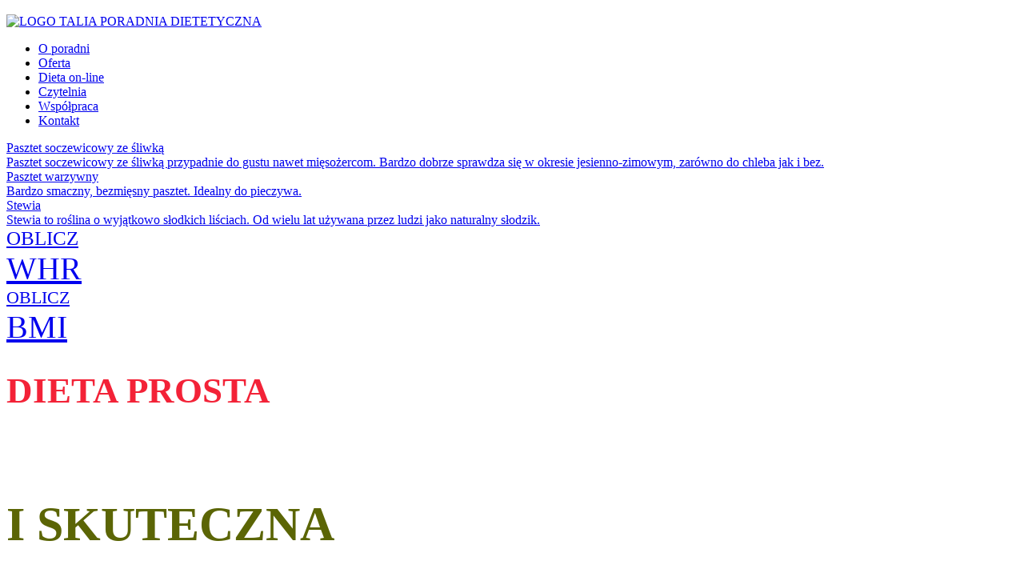

--- FILE ---
content_type: text/html; charset=UTF-8
request_url: https://poradniatalia.pl/
body_size: 3079
content:

<!DOCTYPE html  PUBLIC "-//W3C//DTD XHTML 1.0 Strict//EN" 
"http://www.w3.org/TR/xhtml1/DTD/xhtml1-strict.dtd"> 
<html xmlns="http://www.w3.org/1999/xhtml" lang="pl" xml:lang="pl">
<head>
<meta http-equiv="Content-type" content="text/html; charset=utf-8" />
<title>Poradnia Talia | Poradnia dietetyczna Poznań, Gniezno, Kłecko</title>
<meta name="description" content="Poradnia dietetyczno-żywieniowa Talia – nasi specjaliści pomogą Tobie ze zdrową, smaczną i skuteczną dietą. Poradnia dietetyczna – Poznań, Gniezno i Kłecko." />
<meta name="keywords" content="dobry dietetyk gniezno, dobry dietetyk kłecko, dobry dietetyk poznań, doradztwo żywieniowe online, konsultacje dietetyczne gniezno, konsultacje dietetyczne kłecko, konsultacje dietetyczne poznań, poradnia dietetyczna gniezno, poradnia dietetyczna kłecko, poradnia dietetyczna online, poradnia dietetyczna poznań, konsultacje dietetyczne wągrowiec" />
<link rel="stylesheet" href="./css/style.css" type="text/css" />
<link rel="stylesheet" href="./css/menu.css" type="text/css" />
<link href='http://fonts.googleapis.com/css?family=Playfair+Display+SC&subset=latin,latin-ext' rel='stylesheet' type='text/css'/>
<meta name="language" content="pl" />
<meta name="author" content="DPL Agency Agencja Interaktywna" />
<meta name="copyright" content="DPL Agency Wszelkie Prawa Zastrzeżone" />
<script type="text/javascript" src="js/jquery-1.7.1.min.js"></script>
<script type="text/javascript" src="js/jquery.cycle.all.latest.js"></script>
<script type="text/javascript" src="js/jquery.easing.1.3.js"></script>
<script type="text/javascript"> 
$(document).ready(function() {
    $('#slider').cycle({
		fx:     'scrollDown', 
    easing: 'easeOutBounce', 
    delay:  -2000,
		timeout: 10000,
		cleartypeNoBg:true
	});
});
</script>
<script type="text/javascript">
$(document).ready(function() { 		
   $(".opacity").fadeTo("fast", .99);					
   $(".opacity").hover(function(){
      $(this).fadeTo("fast", .7);
   },
   function(){
      $(this).fadeTo("fast", .99);
   });
});
</script>


<script type="text/javascript">
function showmydiv() {
document.getElementById('mybox').style.display = "none";
}
</script>

<!-- Global site tag (gtag.js) - Google Analytics -->
<script async src="https://www.googletagmanager.com/gtag/js?id=UA-119053876-26"></script>
<script>
  window.dataLayer = window.dataLayer || [];
  function gtag(){dataLayer.push(arguments);}
  gtag('js', new Date());

  gtag('config', 'UA-119053876-26');
</script>


<script type="application/ld+json">{"@context": "http://schema.org", "@type": "ProfessionalService", "name": "Poradnia Talia", "image": "https://poradniatalia.pl/grafika/logo.jpg", "@id": "1", "url": "https://poradniatalia.pl/", "telephone": "608858425", "priceRange": "$", "address":{"@type": "PostalAddress", "streetAddress": "Towarowa 41/4", "addressLocality": "Poznań", "postalCode": "61-896", "addressCountry": "PL"}, "geo":{"@type": "GeoCoordinates", "latitude": 52.4043499, "longitude": 16.916456899999957}}</script></head>
<body>
<div class="tlocien">
</div>

<div class="tlo">

<div class="tlotop">
<div class="strona">
	 
				 <div class="logo">
				 <a title="Kliknij, strona główna Talia Poradnia Dietetyczna Poznań, Kłecko, Gniezno" href="https://poradniatalia.pl/">
				 <img class="opacity" style="border:0px;margin-top:10px;" src="grafika/logo.jpg" 
				 alt="LOGO TALIA PORADNIA DIETETYCZNA"/></a>
				 </div>
				 
				 <div class="menu">
							<ul id="nawigacja-menu"> 
							<li  ><a href="o-poradni.html">O poradni</a></li><li  ><a href="oferta.html">Oferta</a></li><li  ><a href="dieta-on-line.html">Dieta on-line</a></li><li  ><a href="czytelnia.html">Czytelnia</a></li><li  ><a href="wspolpraca.html">Współpraca</a></li><li  ><a href="kontakt.html">Kontakt</a></li>							</ul>
				 </div>
</div>
</div>

<div class="strona">

	<div class="ramka">


            <div class="lewa-glowna">

										<div class="box-czytelnia">
										<div class="box-wpis"><div class="box-wpisx"><a class="link_wpis font" href="czytelnia-szczegoly-11.html">Pasztet soczewicowy ze śliwką</a><br /><a class="link_wpis2" href="czytelnia-szczegoly-11.html">Pasztet soczewicowy ze śliwką przypadnie do gustu nawet mięsożercom. Bardzo dobrze sprawdza się w okresie jesienno-zimowym, zarówno do chleba jak i bez. </a></div></div><div class="box-wpis"><div class="box-wpisx"><a class="link_wpis font" href="czytelnia-szczegoly-10.html">Pasztet warzywny</a><br /><a class="link_wpis2" href="czytelnia-szczegoly-10.html">Bardzo smaczny, bezmięsny pasztet. Idealny do pieczywa. </a></div></div><div class="box-wpis"><div class="box-wpisx"><a class="link_wpis font" href="czytelnia-szczegoly-9.html">Stewia</a><br /><a class="link_wpis2" href="czytelnia-szczegoly-9.html">Stewia to roślina o wyjątkowo słodkich liściach. Od wielu lat używana przez  ludzi jako naturalny słodzik.</a></div></div>										</div>
										
										<div class="box-whr">
										<img style="border:0px;float:right;margin-top:6px;margin-right:-15px;position:relative;z-index:100;" src="grafika/apple.png" alt=""/>
<a style="font-size:25px;" class="link_whr font" href="oblicz-whr.html">OBLICZ<br/><span class="font" style="font-size:40px;">WHR</span></a>										</div>
										
										<div class="box-bmi">
										<a style="font-size:22px;" class="link_bmi font" href="oblicz-bmi.html">OBLICZ<br/><span class="font" style="font-size:40px;">BMI</span></a>										</div>
								
						</div>
						
            <div class="prawa-glowna">
						
						        <div id="slider" class="slider">
										
										      <div class="sekwencja">
													<h1 class="font" style="color:#F32237;font-size:45px;">DIETA PROSTA</h1><br /><br />
		<h2 class="font" style="color:#5B6505;font-size:60px;line-height:50px;">I SKUTECZNA</h2><br /><br /><br />
								          <br /><br />
								          <a href="dieta-on-line.html"><img style="float:left;border:0px;" src="grafika/wiecejczerwony.png" 
													onmouseover="src='grafika/wiecejczerwony-2.png'" onmouseout="src='grafika/wiecejczerwony.png'" alt="dowiedz się więcej"/></a> 
													</div>
													
										      <div class="sekwencja">
													<h1 class="font" style="color:#F32237;font-size:45px;">ZADBAJ O ZDROWIE</h1><br /><br />
	<h2 class="font" style="color:#5B6505;font-size:60px;line-height:50px;">I SYLWETKĘ</h2><br /><br /><br />
								          Dieta on-line to najlepsze rozwiązanie dla osób którym ograniczony czas lub sytuacja życiowa nie pozwala na spotkania osobiste z dietetykiem. Bez konieczności wychodzenia z domu możesz zaczerpnąć fachowej porady dietetycznej, zastosować odpowiednią dietę oraz uzyskać odpowiedzi na pytania związane z żywieniem.<br /><br />
								          <a href="dieta-on-line.html"><img style="float:left;border:0px;" src="grafika/wiecejczerwony.png" 
													onmouseover="src='grafika/wiecejczerwony-2.png'" onmouseout="src='grafika/wiecejczerwony.png'" alt="dowiedz się więcej"/></a> 
													</div>
													
										      <div class="sekwencja">
													<h1 class="font" style="color:#F32237;font-size:45px;">SZYBKO</h1><br /><br />
<h2 class="font" style="color:#5B6505;font-size:60px;line-height:50px;">I BEZPIECZNIE</h2><br /><br /><br />
								          Nie masz możliwości spotkać się z dietetykiem osobiście? Polecamy dietę on-line.<br /><br />
								          <a href="dieta-on-line.html"><img style="float:left;border:0px;" src="grafika/wiecejczerwony.png" 
													onmouseover="src='grafika/wiecejczerwony-2.png'" onmouseout="src='grafika/wiecejczerwony.png'" alt="dowiedz się więcej"/></a> 
													</div>
										
										</div>
										
						        <div class="box-oferta">
										<span class="font" style="color:#5a6404;font-size:30px;">SPRAWDŹ CO OFERUJEMY</span><br /><br />
								    <br />
								    <a href="oferta.html"><img style="float:right;border:0px;" 
										src="grafika/dowiedzsiewiecej.png" onmouseover="src='grafika/dowiedzsiewiecej-2.png'" 
										onmouseout="src='grafika/dowiedzsiewiecej.png'" alt="dowiedz się więcej 2"/></a>          
										</div>
						
						</div>
						
</div>
    
		 
		 <div class="box-oddzialy">
		 <div class="oddzial1"><img style="float:left;margin-top:20px;margin-right:15px;" src="grafika/mapagniezno.jpg" alt="mapa Gniezno"/><br/><br/>ul. Wrzesińska 28<br /><b>62-200 Gniezno</b><br /><span style="color:#BBBBBB;font-size:11px;">zadzwoń do nas</span><br /><a href="tel:608 858 425" style="font-size:22px;color:#84848A;text-decoration:none;"><span style="font-size:22px;">608 858 425</span><br/><br/></a><a target="top" href="https://www.google.com/maps/place/Wrzesi%C5%84ska+28A/@52.5235319,17.595826,17z/data=!3m1!4b1!4m2!3m1!1s0x4704916dddaca42f:0x53cdaafba34f18f7?hl=pl-PL"><img style="float:left;border:0px;" src="grafika/zobaczjakdojecha.png" onmouseover="src='grafika/zobaczjakdojecha-2.png'" onmouseout="src='grafika/zobaczjakdojecha.png'" alt="zobacz jak dojechać"/></a></div><div class="oddzial2"><img style="float:left;margin-top:20px;margin-right:10px;" src="grafika/mapaklecko.jpg" alt="mapa Kłecko"/><br/><br/>ul. Akacjowa 6<br /><b>62-270 Kłecko</b><br /><span style="color:#BBBBBB;font-size:11px;">zadzwoń do nas</span><br /><a href="tel:608 858 425" style="font-size:22px;color:#84848A;text-decoration:none;"><span style="font-size:22px;">608 858 425</span><br/><br/></a><a target="top" href="https://www.google.com/maps/place/Akacjowa+6/@52.629601,17.435475,15z/data=!4m2!3m1!1s0x470486058f6f9565:0xc2d4f250f5f14f11?hl=pl-PL"><img style="float:left;border:0px;" src="grafika/zobaczjakdojecha.png" onmouseover="src='grafika/zobaczjakdojecha-2.png'" onmouseout="src='grafika/zobaczjakdojecha.png'" alt="zobacz jak dojechać"/></a></div><div class="oddzial3"><img style="float:left;margin-top:20px;margin-right:15px;" src="grafika/mapapoznan.jpg" alt="mapa Poznań"/><br/><br/>ul. Towarowa 41/4 (Ataner)<br /><b>Poznań</b><br /><span style="color:#BBBBBB;font-size:11px;">zadzwoń do nas</span><br /><span style="font-size:22px;">608858425</span><br/><br/><a target="top" href="kontakt.html"><img style="float:left;border:0px;" src="grafika/zobaczjakdojecha.png" onmouseover="src='grafika/zobaczjakdojecha-2.png'" onmouseout="src='grafika/zobaczjakdojecha.png'" alt="zobacz jak dojechać"/></a></div>		 </div>

</div>
		 
<div class="stopka">
<div class="strona">
		 <div class="stopka-lewa">
					<a class="link_stopka" href="index.html">Start</a><a class="link_stopka" href="o-poradni.html">O poradni</a><a class="link_stopka" href="oferta.html">Oferta</a><a class="link_stopka" href="dieta-on-line.html">Dieta on-line</a><a class="link_stopka" href="czytelnia.html">Czytelnia</a><a class="link_stopka" href="wspolpraca.html">Współpraca</a><a class="link_stopka" href="kontakt.html">Kontakt</a>		 </div>
		 
		 <div class="stopka-prawa">
		 Realizacja: Dpl Agency - <strong><a href="http://www.dplagency.pl" 
		 target="top" class="link_stopka2">Tworzenie Stron Internetowych</a></strong>
		 <a href="http://www.DEO.pl" target="top" class="link_stopka2">Obsługa informatyczna: DEO.pl</a> | <a href="http://www.UlotkiDruk.pl" target="top" class="link_stopka2">Poligrafia: UlotkiDruk.pl</a>	

		 </div>
</div> 
</div>
</div><center><p><p><p><p style="margin-top: 35px; "><a href="dietetyk-poznan.php">Dietetyk Poznań</a> / <a href="dietetyk-klecko.php">Dietetyk Kłecko</a> / <a href="dietetyk-gniezno.php">Dietetyk Gniezno</a> / <a href="dietetyk-wagrowiec.php">Dietetyk Wągrowiec</a></p></center></body>
</html>

